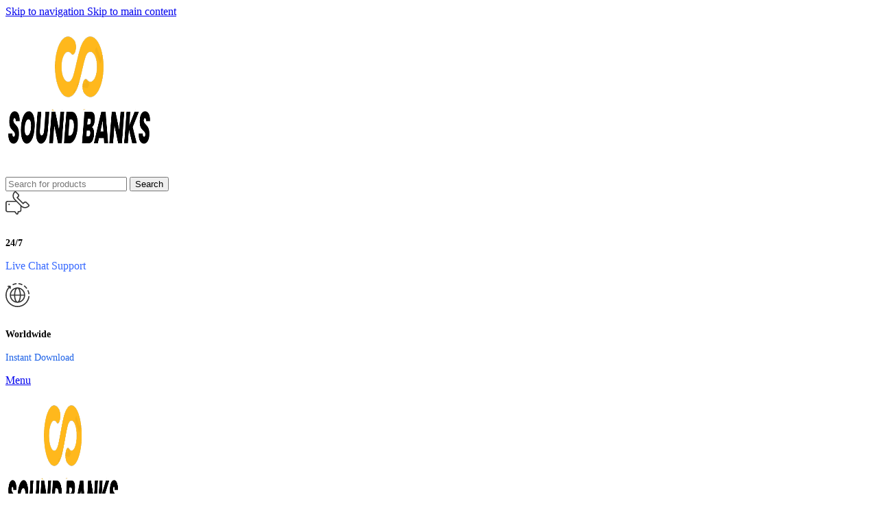

--- FILE ---
content_type: text/css
request_url: https://soundbanks.io/wp-content/uploads/elementor/css/post-1239.css?ver=1768577014
body_size: 326
content:
.elementor-1239 .elementor-element.elementor-element-df84803{--display:flex;--flex-direction:row;--container-widget-width:calc( ( 1 - var( --container-widget-flex-grow ) ) * 100% );--container-widget-height:100%;--container-widget-flex-grow:1;--container-widget-align-self:stretch;--flex-wrap-mobile:wrap;--align-items:stretch;--gap:10px 10px;--row-gap:10px;--column-gap:10px;--margin-top:-30px;--margin-bottom:0px;--margin-left:0px;--margin-right:0px;}.elementor-1239 .elementor-element.elementor-element-6d5a677{--display:flex;}.elementor-1239 .elementor-element.elementor-element-b104ba0{width:auto;max-width:auto;}.elementor-1239 .elementor-element.elementor-element-b104ba0 > .elementor-widget-container{margin:0px 0px 5px 0px;}.elementor-1239 .elementor-element.elementor-element-a54bb5e{--wd-cat-img-width:136px;}.elementor-1239 .elementor-element.elementor-element-a54bb5e > .elementor-widget-container{background-color:#FFFFFF;margin:15px 0px 0px 0px;padding:20px 20px 20px 20px;border-radius:10px 10px 10px 10px;}.elementor-1239 .elementor-element.elementor-element-a54bb5e div.product-category .wd-entities-title, .elementor-1239 .elementor-element.elementor-element-a54bb5e .wd-nav-product-cat>li>a{font-size:16px;text-transform:capitalize;}.elementor-1239 .elementor-element.elementor-element-561b862{--display:flex;--flex-direction:row;--container-widget-width:calc( ( 1 - var( --container-widget-flex-grow ) ) * 100% );--container-widget-height:100%;--container-widget-flex-grow:1;--container-widget-align-self:stretch;--flex-wrap-mobile:wrap;--align-items:stretch;--gap:10px 10px;--row-gap:10px;--column-gap:10px;}.elementor-1239 .elementor-element.elementor-element-b8622a9{--display:flex;}.elementor-1239 .elementor-element.elementor-element-e218261{--display:flex;--flex-direction:row;--container-widget-width:calc( ( 1 - var( --container-widget-flex-grow ) ) * 100% );--container-widget-height:100%;--container-widget-flex-grow:1;--container-widget-align-self:stretch;--flex-wrap-mobile:wrap;--align-items:stretch;--gap:10px 10px;--row-gap:10px;--column-gap:10px;--border-radius:10px 10px 10px 10px;--padding-top:20px;--padding-bottom:20px;--padding-left:15px;--padding-right:15px;}.elementor-1239 .elementor-element.elementor-element-e218261:not(.elementor-motion-effects-element-type-background), .elementor-1239 .elementor-element.elementor-element-e218261 > .elementor-motion-effects-container > .elementor-motion-effects-layer{background-color:#FFFFFF;}.elementor-1239 .elementor-element.elementor-element-30101ad{--display:flex;--padding-top:0px;--padding-bottom:0px;--padding-left:0px;--padding-right:0px;}.elementor-1239 .elementor-element.elementor-element-384bcdf{--display:flex;--padding-top:0px;--padding-bottom:0px;--padding-left:0px;--padding-right:0px;}.elementor-1239 .elementor-element.elementor-element-a9eb6dd{--display:flex;--flex-direction:row;--container-widget-width:calc( ( 1 - var( --container-widget-flex-grow ) ) * 100% );--container-widget-height:100%;--container-widget-flex-grow:1;--container-widget-align-self:stretch;--flex-wrap-mobile:wrap;--align-items:stretch;--gap:10px 10px;--row-gap:10px;--column-gap:10px;--margin-top:10px;--margin-bottom:10px;--margin-left:0px;--margin-right:0px;--padding-top:0px;--padding-bottom:0px;--padding-left:0px;--padding-right:0px;}.elementor-1239 .elementor-element.elementor-element-b6e8844{--display:flex;}.elementor-1239 .elementor-element.elementor-element-e99335e .title{font-size:26px;}.elementor-1239 .elementor-element.elementor-element-31310ed{--display:flex;--flex-direction:row;--container-widget-width:initial;--container-widget-height:100%;--container-widget-flex-grow:1;--container-widget-align-self:stretch;--flex-wrap-mobile:wrap;--justify-content:flex-end;}.elementor-1239 .elementor-element.elementor-element-8ba4aea{width:auto;max-width:auto;}.elementor-1239 .elementor-element.elementor-element-8ba4aea > .elementor-widget-container{margin:0px 20px 20px 0px;}.elementor-1239 .elementor-element.elementor-element-1174055{width:auto;max-width:auto;}.elementor-1239 .elementor-element.elementor-element-1174055 > .elementor-widget-container{margin:0px 0px 20px 0px;}.elementor-1239 .elementor-element.elementor-element-fa9c40c{width:auto;max-width:auto;}.elementor-1239 .elementor-element.elementor-element-fa9c40c > .elementor-widget-container{margin:0px 0px 20px 20px;}.elementor-1239 .elementor-element.elementor-element-79b9f12{width:auto;max-width:auto;}.elementor-1239 .elementor-element.elementor-element-79b9f12 > .elementor-widget-container{margin:0px 0px 20px 20px;}body.elementor-page-1239:not(.elementor-motion-effects-element-type-background), body.elementor-page-1239 > .elementor-motion-effects-container > .elementor-motion-effects-layer{background-color:#F6F6F6;}@media(max-width:1024px){.elementor-1239 .elementor-element.elementor-element-a9eb6dd{--margin-top:0px;--margin-bottom:0px;--margin-left:0px;--margin-right:0px;}.elementor-1239 .elementor-element.elementor-element-e99335e .title{font-size:24px;}.elementor-1239 .elementor-element.elementor-element-8ba4aea{width:auto;max-width:auto;}}@media(max-width:767px){.elementor-1239 .elementor-element.elementor-element-a54bb5e{--wd-cat-img-width:105px;}.elementor-1239 .elementor-element.elementor-element-e99335e .title{font-size:22px;}.elementor-1239 .elementor-element.elementor-element-31310ed{--flex-direction:row;--container-widget-width:initial;--container-widget-height:100%;--container-widget-flex-grow:1;--container-widget-align-self:stretch;--flex-wrap-mobile:wrap;--justify-content:flex-start;}.elementor-1239 .elementor-element.elementor-element-56fdf9a > .elementor-widget-container{margin:0px 0px 0px 0px;}}@media(min-width:768px){.elementor-1239 .elementor-element.elementor-element-df84803{--content-width:1400px;}.elementor-1239 .elementor-element.elementor-element-561b862{--content-width:1400px;}.elementor-1239 .elementor-element.elementor-element-b8622a9{--width:25%;}.elementor-1239 .elementor-element.elementor-element-384bcdf{--width:75%;}.elementor-1239 .elementor-element.elementor-element-b6e8844{--width:24%;}}@media(max-width:1024px) and (min-width:768px){.elementor-1239 .elementor-element.elementor-element-384bcdf{--width:100%;}.elementor-1239 .elementor-element.elementor-element-b6e8844{--width:100%;}.elementor-1239 .elementor-element.elementor-element-31310ed{--width:100%;}}

--- FILE ---
content_type: image/svg+xml
request_url: https://soundbanks.io/wp-content/uploads/2024/02/drum-solid.svg
body_size: 21
content:
<svg xmlns="http://www.w3.org/2000/svg" viewBox="0 0 512 512"><!--!Font Awesome Free 6.5.1 by @fontawesome - https://fontawesome.com License - https://fontawesome.com/license/free Copyright 2024 Fonticons, Inc.--><path d="M431.3 122.1l73.5-47.4a16 16 0 0 0 4.4-22.2l-8.9-13.3a16 16 0 0 0 -22.2-4.4l-110.1 71C318.4 96.9 271.2 96 256 96 219.6 96 0 100.6 0 208.2v160.2c0 30.3 27.5 57.7 72 77.9v-101.9a24 24 0 1 1 48 0v118.9c33.1 9.1 71.1 15.1 112 16.7V376.4a24 24 0 1 1 48 0V480c40.9-1.7 79-7.6 112-16.7V344.3a24 24 0 1 1 48 0v101.9c44.5-20.2 72-47.6 72-77.9V208.2c0-43.3-35.8-69.8-80.7-86.1zM256 272.2c-114.9 0-208-28.7-208-64.1s93.1-64.1 208-64.1c17.2 0 33.7 .7 49.7 1.9l-72.8 47a16 16 0 0 0 -4.4 22.2l8.9 13.3a16 16 0 0 0 22.2 4.4l118.6-76.5C430.1 168 464 186.8 464 208.2c0 35.4-93.1 64.1-208 64.1z"/></svg>

--- FILE ---
content_type: image/svg+xml
request_url: https://soundbanks.io/wp-content/uploads/2024/02/headset-solid.svg
body_size: -25
content:
<svg xmlns="http://www.w3.org/2000/svg" viewBox="0 0 512 512"><!--!Font Awesome Free 6.5.1 by @fontawesome - https://fontawesome.com License - https://fontawesome.com/license/free Copyright 2024 Fonticons, Inc.--><path d="M192 208c0-17.7-14.3-32-32-32h-16c-35.4 0-64 28.7-64 64v48c0 35.4 28.7 64 64 64h16c17.7 0 32-14.3 32-32V208zm176 144c35.4 0 64-28.7 64-64v-48c0-35.4-28.7-64-64-64h-16c-17.7 0-32 14.3-32 32v112c0 17.7 14.3 32 32 32h16zM256 0C113.2 0 4.6 118.8 0 256v16c0 8.8 7.2 16 16 16h16c8.8 0 16-7.2 16-16v-16c0-114.7 93.3-208 208-208s208 93.3 208 208h-.1c.1 2.4 .1 165.7 .1 165.7 0 23.4-18.9 42.3-42.3 42.3H320c0-26.5-21.5-48-48-48h-32c-26.5 0-48 21.5-48 48s21.5 48 48 48h181.7c49.9 0 90.3-40.4 90.3-90.3V256C507.4 118.8 398.8 0 256 0z"/></svg>